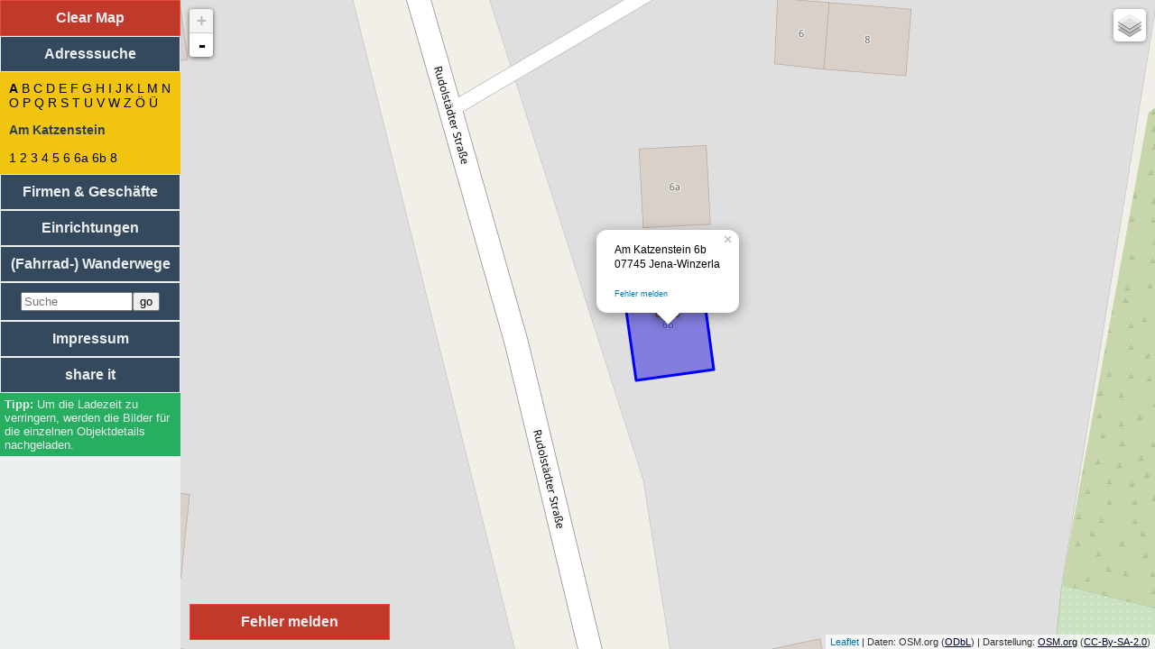

--- FILE ---
content_type: text/html; charset=UTF-8
request_url: https://map4jena.de/?flag=adress&street=Am+Katzenstein&number=6b
body_size: 7208
content:
<!DOCTYPE html>
<html lang='de' itemscope itemtype="http://schema.org/Other" prefix="og: http://ogp.me/ns#">
    <head prefix="og: http://ogp.me/ns# fb: http://ogp.me/ns/fb# website: http://ogp.me/ns/website#">
        <!--prefetch-->
        <link rel="prefetch" href="//piwik.stadtplan-ilmenau.de/piwik.php" />
        <link rel="dns-prefetch" href="//tile.stadtplan-ilmenau.de" />
        <link rel="dns-prefetch" href="//a.tile.stadtplan-ilmenau.de" />
        <link rel="dns-prefetch" href="//b.tile.stadtplan-ilmenau.de" />
        <link rel="dns-prefetch" href="//c.tile.stadtplan-ilmenau.de" />

        <meta name="viewport" content="width=device-width, initial-scale=1.0"/>
        <meta name="wot-verification" content="7d41aac150dc622c00c4"/>

        <link rel="pingback" href="https://map4jena.de/libs/pingback.php" />
        <link rel="SHORTCUT ICON" href="favicon.ico" type="image/x-icon" />
        <link rel="icon" href="favicon.ico" type="image/x-icon" />
        <link rel="search" type="application/opensearchdescription+xml" href="https://map4jena.de/search.xml" title="Stadtplan Suche" />
        <meta charset="UTF-8" />
        <meta name="author" content="Andreas Neumann" />
        <meta name="creator" content="Andreas Neumann" />

        <meta name="publisher" content="Andreas Neumann" />
        <meta name="copyright" content="Andreas Neumann, OpenStreetMap und weitere" />
        <meta name="language" content="de" />
        <meta http-equiv="content-language" content="de" />
        <meta name="distribution" content="global" />
        <meta name="rating" content="General" />
        <meta name="revisit-after" content="1 day" />
        <meta name="geo.region" content="DE-TH" />
        <meta name="geo.placename" content="Jena" />
        <meta name="DC.Coverage" content="Jena, Germany; 50.9253, 11.5887" />
        <meta name="geo.position" content="50.9253;11.5887" />
        <meta name="ICBM" content="50.9253, 11.5887" />

        <meta name="application-name" content="Map 4 Jena" />
        <meta name="abstract" content="Stadtplan, basierend auf OpenStreetMap-Daten, f&uuml;r die Stadt Jena" />
        <meta name="generator" content="vim 7.2" />
        <meta http-equiv="content-type" content="text/html; charset=utf-8" />
        <meta http-equiv="expires" content="0" />

        		<meta property='og:site_name' content='Map 4 Jena' />
		<meta property='og:title' content='Am Katzenstein 6b' />
		<meta property='og:description' content=' Openstreetmap Daten aufbereitet und visualisiert als Stadtplan für die Stadt Jena' />
		<meta name='twitter:title' content='Am Katzenstein 6b | Map 4 Jena' />
		<meta name='twitter:description' content='Openstreetmap Daten aufbereitet und visualisiert als Stadtplan für die Stadt Jena' />
		<meta itemprop='name' content='Am Katzenstein 6b | Map 4 Jena' />
		<meta itemprop='description' name='description' content='Openstreetmap Daten aufbereitet und visualisiert als Stadtplan für die Stadt Jena' />
		<meta itemprop='keywords' name='keywords' content='Stadtplan, Jena, OpenStreetMap, OSM, Map, Karte' />
		<meta name='twitter:description' content='Openstreetmap Daten aufbereitet und visualisiert als Stadtplan für die Stadt Jena' />
		<title>Am Katzenstein 6b | Map 4 Jena</title>
<meta property='og:updated_time' content='2022-02-12T00:13:56+01:00' />
        <meta name="twitter:card"	content="summary" />
        <meta name="twitter:creator" 	content="@nunAmen">
        <meta name="twitter:domain"	content="https://map4jena.de">
        <meta property="og:url"		content="https://map4jena.de/?flag=adress&street=Am+Katzenstein&number=6b&pk_campaign=Facebook">
        <link rel="canonical" href="https://map4jena.de/?flag=adress&street=Am+Katzenstein&number=6b" />
        		<meta property='og:type'	content='website'>
        <meta property="og:image"	content="https://map4jena.de/icons/stadtplan-screenshot.png">
        <meta property="og:locale"	content="de_DE" />
        <meta property="fb:admins"	content="andreas.neumann.731" />
        <link rel="author" 		href="https://plus.google.com/+AndreasNeumannIlmenau"/>
        <meta itemprop="image"		content="https://map4jena.de/icons/stadtplan-screenshot.png">
        <meta name="age-de-meta-label" content="age=16 info=fqdn/age-de.xml v=1.0 kind=sl area=*.map4jena.de/ protocol=all age-issuer=www.jugendschutzprogramm.de" />

        <link rel="meta" href="https://map4jena.de/labels.rdf" type="application/rdf+xml" title="ICRA labels" />
        <meta http-equiv="pics-label" content='(pics-1.1 "http://www.icra.org/ratingsv02.html" comment "jusprog.de 1." l gen true for "https://map4jena.de/" r (nz 0 nz 0 vz 0 lz 0 oe 1 oz 0 cz 0 nz 1 nz 1 vz 1 lz 1 oz 1 cz 1 ) "http://www.rsac.org/ratingsv01.html" l gen true for "http://example.com/" r (n 0 s 0 v 0 l 0))'>
        <meta http-equiv="pics-Label" content='(pics-1.1 "http://www.icra.org/pics/vocabularyv03/" comment "jusprog.de 1." l gen true for "https://map4jena.de/" r (n 0 s 3 v 0 l 0 oa 0 ob 0 oc 0 od 0 oe 0 of 0 og 0 oh 0 c 0))'>

        <link rel="stylesheet" href="//code.jquery.com/ui/1.11.4/themes/smoothness/jquery-ui.min.css" type="text/css" media="all" />
        <style type="text/css">
#SPplugin_error {
	position:absolute;
	width: 200px;
	left: 210px;
	bottom: 10px;
	padding: 10px;
	text-align:center;
	font-weight:bold;
	border:1px solid #e74c3c;
	background-color:#c0392b;
	cursor:pointer;
	color:#ecf0f1;
	display: block;
	z-index:9997 !important    
}

#SPplugin_error:hover{
	border:1px solid #c0392b;
	background-color:#e74c3c;
	cursor:pointer;
	color:#ecf0f1;
}


#SPplugin_error_background {
	z-index:9998 !important;
	width: 100%;
	height: 100%;
	border: 0px none; 
	padding: 0px; 
	margin: 0px; 
	background: none repeat scroll 0% 0% rgb(102, 102, 102); 
	opacity: 0.4; 
	position: fixed; 
	top: 0px; 
	left: 0px; 
	bottom: 0px;
	right: 0px;
	display: none;
}
#SPplugin_error_popup{
	top: 100px; 
	display: none; 
	width: 500px;
	padding: 4px; 
	background: none repeat scroll 0% 0% rgb(236, 240, 241); 
	border-radius: 5px 5px 5px 5px; 
	border:5px solid #e74c3c;
	position: absolute; 
	margin-left: -250px; 
	left: 50%;
	z-index:9999 !important;
	color:#34495e;
}
.SPplugin_error_report{
	color: #ff0000;
	font-size: 75%;
}.SPplugin_hiking_operator {
	font-size: 80%;
}

.SPplugin_hiking_ref {
	font-size: 80%;
}

.SPplugin_hiking_distance {
	font-style: italic;
}
.SPplugin_hiking_description {
	font-family:'Times New Roman',Times,serif
}        </style>
        <script type="text/javascript">
            console.log("Window-Width" + window.innerWidth);
            console.log("Screen-Width" + screen.width);
            if ((window.innerWidth < 700) || (screen.width < 700)) {
                window.location.replace("https://m.map4jena.de/" + location.search + location.hash);
            }
        </script>
        <link rel="stylesheet" href="css/leaflet.min.css" />

        <link rel="stylesheet" type="text/css" href="css/css.min.css" media="all" />
    </head>
    <body>
                <div style='z-index:-1;'>
            <ul><li><a alt='Adresssuche' href='http://map4jena.de/index.php?flag=adress'>Adresssuche</a>
: Am Katzenstein<ul>
<li><div itemscope itemtype='http://schema.org/Place'><div itemprop='address' itemscope itemtype='http://schema.org/PostalAddress'><span itemprop='streetAddress'>Am Katzenstein 6b</span><br/>
<span itemprop='postalCode'>07745</span> <span itemprop='addressLocality'>Jena-Winzerla</span></div></div></li>
<li><a alt='Am Katzenstein 6a' href='http://map4jena.de/index.php?flag=adress&street=Am+Katzenstein&number=6a'>6a</a></li>
<li><a alt='Am Katzenstein 1' href='http://map4jena.de/index.php?flag=adress&street=Am+Katzenstein&number=1'>1</a></li>
<li><a alt='Am Katzenstein 6' href='http://map4jena.de/index.php?flag=adress&street=Am+Katzenstein&number=6'>6</a></li>
<li><a alt='Am Katzenstein 8' href='http://map4jena.de/index.php?flag=adress&street=Am+Katzenstein&number=8'>8</a></li>
<li><a alt='Am Katzenstein 2' href='http://map4jena.de/index.php?flag=adress&street=Am+Katzenstein&number=2'>2</a></li>
<li><a alt='Am Katzenstein 3' href='http://map4jena.de/index.php?flag=adress&street=Am+Katzenstein&number=3'>3</a></li>
<li><a alt='Am Katzenstein 5' href='http://map4jena.de/index.php?flag=adress&street=Am+Katzenstein&number=5'>5</a></li>
<li><a alt='Am Katzenstein 4' href='http://map4jena.de/index.php?flag=adress&street=Am+Katzenstein&number=4'>4</a></li>
</ul>
</li>
<li><a alt='Vereine' href='http://map4jena.de/index.php?flag=club'>Vereine</a>
</li>
<li><a alt='Medizinische Einrichtungen' href='http://map4jena.de/index.php?flag=medical'>Medizinische Einrichtungen</a>
</li>
<li><a alt='Religi&ouml;se Einrichtungen' href='http://map4jena.de/index.php?flag=reli'>Religi&ouml;se Einrichtungen</a>
</li>
<li><a alt='Sportliche Einrichtungen' href='http://map4jena.de/index.php?flag=sport'>Sportliche Einrichtungen</a>
</li>
<li><a alt='Soziale Einrichtungen' href='http://map4jena.de/index.php?flag=social'>Soziale Einrichtungen</a>
</li>
<li><a alt='Einkaufsl&auml;den' href='http://map4jena.de/index.php?flag=shop'>Einkaufsl&auml;den</a>
</li>
<li><a alt='Handwerker / Dienstleister' href='http://map4jena.de/index.php?flag=craft'>Handwerker / Dienstleister</a>
</li>
<li><a alt='Firmen' href='http://map4jena.de/index.php?flag=office'>Firmen</a>
</li>
<li><a alt='Bildungseinrichtungen' href='http://map4jena.de/index.php?flag=bildung'>Bildungseinrichtungen</a>
</li>
<li><a alt='Essen' href='http://map4jena.de/index.php?flag=eat'>Essen</a>
</li>
<li><a alt='Unterkunft' href='http://map4jena.de/index.php?flag=sleep'>Unterkunft</a>
</li>
<li><a alt='Regierung / Beh&ouml;rden' href='http://map4jena.de/index.php?flag=gov'>Regierung / Beh&ouml;rden</a>
</li>
<li><a title='Wanderwege' href='http://map4jena.de/index.php?flag=hiking'>(Rad-/Ski-/Reit-) Wanderwege</a>
</li>
</ul>
        </div>
                <div id="impressumblock" hidden>
            <a href='#!' id='impressumback'>zur&uuml;ck</a>
            <iframe id='impressuminhalt' src='impressum.php'></iframe>
        </div>
        <div id='nav'>
            <div id='clearmap'>Clear Map</div>
            <a href='#!flag=adress' class='navblock' id='adressen'>Adresssuche</a>
            <div class='inhalt' id='adress'></div>
            <a href='#!flag=firm' class='navblock' id='firmen'>Firmen &amp; Gesch&auml;fte</a>
            <div class='inhalt' id='firm'></div>
            <a href='#!flag=einrichtung' class='navblock' id='einrichtung'>Einrichtungen</a>
            <div class='inhalt' id='einrich'></div>
            <a class='navblock' href='#!flag=hiking' id='hiking_button'>(Fahrrad-) Wanderwege</a>

<div class='inhalt' id='hiking'> </div>

            <form class='navblock' id='search' action='https://map4jena.de' method='get'><input type='search' id='autocomplete' style='width:70%' placeholder='Suche' name='query' /><input type='submit' value='go' /></form>
            <div class='inhalt' id='searchbox'></div>
            <a href='#!flag=impressum' class='navblock' id='impressum'>Impressum</a>
            <a id='searchwait' class='navblock'>
                share it            </a>
            <div id='didyoumean'>
            </div>
            <div id='shareit' class='inhalt'>
                <ul>
                    <li>
                        <a href='#' class='socialmedia' rel='nofollow' target='_blank' id='social_facebook'>f</a>
                        <a href='#' class='socialmedia' rel='nofollow' target='_blank' id='social_twitter'>t</a>
                        <a href='#' class='socialmedia' rel='nofollow' target='_blank' id='social_google'>g</a>
                        <a href='#' class='socialmedia' rel='nofollow' target='_blank' id='social_linkedin'>l</a>
                    </li>
                    <li><a href='#' id='permalink' rel='nofollow'>Permalink</a></li>
                    <li><a href='#' id='shortlink' rel='nofollow'>Shortlink</a></li>
                </ul>
            </div>
            <div id='tipps'>
                Um die Ladezeit zu verringern, werden die Bilder f&uuml;r die einzelnen Objektdetails nachgeladen.            </div>
        </div>
        <div id='main'>
            <div id='map'></div>
        </div>
        <!-- JavaScript -->
        <script type="text/javascript">
            var restrict = {"minLon":11.4989589,"minLat":50.856077,"maxLon":11.6728014,"maxLat":50.988898};
            var startCoord = {"lon":11.5887,"lat":50.9253,"zoom":14};
            var siteName = 'Map 4 Jena';
        </script>
        <script src="//code.jquery.com/jquery-1.12.0.min.js"></script>
        <script src="//code.jquery.com/jquery-migrate-1.3.0.min.js"></script>
        <script src="//code.jquery.com/ui/1.11.4/jquery-ui.min.js"></script>
        <script type="text/javascript" src="js/leaflet.js"></script>
        <script type="text/javascript" src="js/AnimatedMarker.min.js"></script>
        <script type="text/javascript" src="js/main2.min.js"></script>
        <script type="text/javascript">
            function show_default(json) {
                var max = json.maxlat * 1;
                var min = json.minlat * 1;
                if (min <= max) {
                    $('#clearmap').slideDown("slow");
                    jumpToBounds(json.minlon, json.minlat, json.maxlon, json.maxlat);
                    geometries = new Array();
                    if (json.line)
                        for (var i = 0; i < json.line.length; i++)
                            geometries.push(drawLine(json.line[i], {strokeColor: "#0000FF", strokeDashstyle: "solid", strokeWidth: 3, fillColor: "#0000FF", fillOpacity: 0.4}));
                    if (json.poly)
                        for (var i = 0; i < json.poly.length; i++)
                            geometries.push(drawPolygon(json.poly[i], {strokeColor: "#0000FF", strokeDashstyle: "solid", strokeWidth: 3, fillColor: "#0000FF", fillOpacity: 0.4}));
                    if (json.dialoge) {
                        var SPdialog_visibile = false;
                        if (json.dialoge.length < 3) {
                            SPdialog_visibile = true;
                        }
                        for (var i = 0; i < json.dialoge.length; i++) {
                            var popuptext = json.dialoge[i].html;
                            var popuplat = json.dialoge[i].lat;
                            var popuplon = json.dialoge[i].lon;
                            popuptext = mainCreatePopUp(popuptext, popuplat, popuplon);
                            if (json.dialoge[i].flickr) {
                                addMarker(layer_markers, popuplon, popuplat, "<font color=\"black\">" + popuptext + "</font>", SPdialog_visibile, json.dialoge[i].icon, json.dialoge[i].flickr);
                                $.ajax({
                                    type: "GET",
                                    url: "ajax.php",
                                    data: "f=flickr&id=" + escape(json.dialoge[i].flickr),
                                    success: function (data) {
                                        var flickr = $.parseJSON(data);
                                        if (flickr && flickr.id) {
                                            PopUps[flickr.id].getPopup().setContent(PopUps[flickr.id].getPopup().getContent().replace("<div id='flickr" + flickr.id + "'></div>", "<div id='flickr" + flickr.id + "'>" + flickr.html + "</div>")).update();
                                            PopUps[flickr.id].getPopup().options.minWidth = 300;
                                            PopUps[flickr.id].getPopup().options.minWidth = 400;
                                            PopUps[flickr.id].getPopup().update();
                                        }
                                    }
                                });
                            } else {
                                addMarker(layer_markers, popuplon, popuplat, "<font color=\"black\">" + popuptext + "</font>", false, json.dialoge[i].icon, 0);
                            }
                        }
                    }
                    if (json.dialog) {
                        var popuptext = json.dialog.text;
                        var popuplat = json.dialog.lat;
                        var popuplon = json.dialog.lon;
                        popuptext = mainCreatePopUp(popuptext, popuplat, popuplon);
                        addMarker(layer_markers, popuplon, popuplat, "<font color=\"black\">" + popuptext + "</font>", true, "direction_down.png", 0);
                    }
                }
            }
        </script>
                <script type="text/javascript">
            function mainCreatePopUp(popuptext, popuplat, popuplon) {

popuptext = popuptext + "<br/><br/><a class='SPplugin_error_report' href='#' onclick='SPplugin_error_report("+popuplat+","+popuplon+")'>Fehler melden</a>";                return popuptext;
            }

var SPplugin_error_click;
if(typeof OpenLayers != "undefined") {
	OpenLayers.Control.Click = OpenLayers.Class(OpenLayers.Control, {                
		defaultHandlerOptions: {
			'single': true,
			'double': false,
			'pixelTolerance': 0,
			'stopSingle': false,
			'stopDouble': false
		},

		initialize: function(options) {
			this.handlerOptions = OpenLayers.Util.extend(
				{}, this.defaultHandlerOptions
			);
			OpenLayers.Control.prototype.initialize.apply(
				this, arguments
			); 
			this.handler = new OpenLayers.Handler.Click(
				this, {
					'click': this.trigger
				}, this.handlerOptions
			);
		}, 

		trigger: function(e) {
			var lonlat = map.getLonLatFromPixel(e.xy).transform(map.getProjectionObject(),map.displayProjection);
			SPplugin_error_click.deactivate();
			SPplugin_error_report(lonlat.lat,lonlat.lon)
		}
	});
}

function SPplugin_error_report(lat,lon) {
	if(typeof OpenLayers != "undefined") {
		SPplugin_error_click.deactivate();
	}
	else {
		map.removeLayer(layer_markers);
		map.removeLayer(layer_vectors);
		
		layer_markers = new L.featureGroup();
		layer_vectors = new L.featureGroup();
		
		map.addLayer(layer_markers);
		map.addLayer(layer_vectors);
		
		clearUp();
	}
	SPplugin_error['lat'] = lat;
	SPplugin_error['lon'] = lon;
	$('#SPplugin_error_background').show();
	$('#SPplugin_error_new').hide();
	$('#SPplugin_error_change').hide();
	$('#SPplugin_error_delete').hide();
	$('#SPplugin_error_mistake').hide();
	$('#SPplugin_error_mail').hide();
	$('#SPplugin_error_first').show();
	$('#SPplugin_error_popup').fadeIn();
}

var SPplugin_error = new Array();
SPplugin_error['lat'] = 90;
SPplugin_error['lon'] = 90;

function SPplugin_error_send(type,save){
	if(type) {
		if(type == 'email') {
			$.ajax({
				type: "GET",
				url: "ajax.php",
				data: "f=error&id="+SPplugin_error['id']+"&email="+escape($('#SPplugin_error_mail_email').val()),
				success: function(data){
					closePopup();
				}
			});
		}
		else {
			if(save) {
				if($('#SPplugin_error_'+type+'_text').val().length<10) {
					alert('Bitte eine ausf&uuml;hrlichere Beschreibung eingeben!');
				}
				else {
					$.ajax({
						type: "GET",
						url: "ajax.php",
						data: "f=error&error="+escape(type)+"&lon="+SPplugin_error['lon']+"&lat="+SPplugin_error['lat']+"&text="+escape($('#SPplugin_error_'+type+'_text').val()),
						success: function(data){
							var json = $.parseJSON(data);
							if(json.status == 'ok') {
								SPplugin_error['id'] = json.id;
								$('#SPplugin_error_new').slideUp("slow");
								$('#SPplugin_error_change').slideUp("slow");
								$('#SPplugin_error_delete').slideUp("slow");
								$('#SPplugin_error_mistake').slideUp("slow");
								$('#SPplugin_error_rss').attr("href","http://api.openstreetmap.org/api/0.6/notes/"+json.id+".rss");
//								$('#SPplugin_error_mail_email').val("");
								$('#SPplugin_error_mail').slideDown("slow");
							}
							else {
								alert("Ein Fehler ist aufgetreten: "+json.error);
								$('#SPplugin_error_first').slideDown("slow");
								$('#SPplugin_error_mail').slideUp("slow");
								closePopup();
							}
						}
					});
				}
			}
			else {
				$('#SPplugin_error_'+type+'_text').val("");
				$('#SPplugin_error_first').slideUp("slow");
				$('#SPplugin_error_'+type).slideDown("slow");
			}
		}
	}
};

function closePopup() {
	$('#SPplugin_error_background').hide();
	$('#SPplugin_error_popup').fadeOut();
}
function hiking(type,name) {
	var str = "hiking";
	if(type) {
		str = str+"&type="+escape(type);
	}
	if(name) {
		str = str+"&name="+escape(name);
	}
	if(lat) {
		str2 = str+"&lat="+lat+"&lon="+lon;
	}
	else {
		str2 = str;
	}
	
	$.ajax({
		type: "GET",
		url: "ajax.php",
		data: "f="+str2,
		success: function(data){
			sharelink(str);
			var json = $.parseJSON(data);
			if(json.html) {
				$("#hiking").html(json.html);
			}
			if(json.line) {
				$('#clearmap').slideDown("slow");
				show_default(json);
			}
			sDown('hiking');
		}
	});
}
function sDown(str) {
	$('#'+str).slideDown('slow');
	if(str != 'einrich') {
		$('#einrich').slideUp('slow');
	}
	if(str != 'firm') {
		$('#firm').slideUp('slow');
	}
	if(str != 'adress') {
		$('#adress').slideUp('slow');
	}
	if(str != 'error') {
		$('#error').slideUp('slow');
	}
	if(str != 'hiking') {
		$('#hiking').slideUp('slow');
	}
return false;
}
            $(document).ready(function () {
                onReady();
adress('Am Katzenstein','6b');
		
	if(typeof OpenLayers != "undefined") {
		$('#SPplugin_error').click(function(){
			alert('Klicken Sie auf der Karte an die Stelle, wo der Fehler existiert.');
			SPplugin_error_click.activate();
		});
		SPplugin_error_click = new OpenLayers.Control.Click();
		map.addControl(SPplugin_error_click);
	}
	else {
		$('#SPplugin_error').click(function(){
		
			map.removeLayer(layer_markers);
			map.removeLayer(layer_vectors);
			
			layer_markers = new L.featureGroup();
			layer_vectors = new L.featureGroup();
			
			map.addLayer(layer_markers);
			map.addLayer(layer_vectors);
			
			clearUp();

			errorIcon = L.icon({iconUrl: 'js/images/marker-icon.png',iconSize: [32, 37],popupAnchor: [0,-16 ]});
			alert('Verschieben Sie den Marker an die Stelle, wo der Fehler existiert.');
			var markerCoords = map.getCenter();
			var errorMarker = L.marker(markerCoords,
			    {
			      clickable: true,
			      keyboard: true,
			      draggable: true,
			      closeButton: false,
			      icon: errorIcon
			    }
			).addTo(layer_markers);
			
			errorMarker.bindPopup("<button onclick='SPplugin_error_report("+markerCoords.lat+","+markerCoords.lng+");'>weiter</button>").openPopup();
			errorMarker.on('mouseover', function(e){
			  errorMarker.openPopup();
			});
			errorMarker.on('dragend', function(e){
			  var markerCoords = errorMarker.getLatLng();
			  errorMarker.getPopup().setContent("<button onclick='SPplugin_error_report("+markerCoords.lat+","+markerCoords.lng+");'>weiter</button>");
			});
		});
	}$('#hiking_button').click(function(){
	hiking();
	sDown('hiking');
});

            });

//]]>

        </script>
        <!-- Piwik -->
        <script type="text/javascript">
            var _paq = _paq || [];
            _paq.push(["trackPageView"]);
            _paq.push(["enableLinkTracking"]);

            (function () {
                var u = "https://piwik.stadtplan-ilmenau.de/";
                _paq.push(["setTrackerUrl", u + "piwik.php"]);
                _paq.push(["setSiteId", "8"]);
                var d = document, g = d.createElement("script"), s = d.getElementsByTagName("script")[0];
                g.type = "text/javascript";
                g.defer = true;
                g.async = true;
                g.src = u + "piwik.js";
                s.parentNode.insertBefore(g, s);
            })();
        </script>
        <noscript>
        <!-- Piwik Image Tracker -->
        <img src="http://piwik.stadtplan-ilmenau.de/piwik.php?idsite=8&amp;rec=1" style="border:0" alt="" />
        <!-- End Piwik -->
        </noscript>
        <!-- End Piwik Code -->
        <div id='SPplugin_error'>Fehler melden</div>
<div class='hidden' id='SPplugin_error_popup'>
<b>Fehler melden</b>
<div id='SPplugin_error_form'>
<ul id='SPplugin_error_first'>
<li><a href='#' onclick='SPplugin_error_send("new")'>Es fehlt an dieser Stelle etwas.</a></li>
<li><a href='#' onclick='SPplugin_error_send("change")'>Es hat sich etwas ge&auml;ndert.</a></li>
<li><a href='#' onclick='SPplugin_error_send("delete")'>Es existiert etwas nicht mehr.</a></li>
<li><a href='#' onclick='SPplugin_error_send("mistake")'>Es ist etwas einfach nur falsch.</a></li> 
</ul>
<p class='hidden' id='SPplugin_error_new'>
<label for='SPplugin_error_new_text'>Beschreiben Sie bitte, was fehlt:</label><br/>
<textarea id='SPplugin_error_new_text' name='SPplugin_error_new_text' rows='5' cols='50'></textarea><br/>
<input type='button' placeholder='min. 10 Zeichen' onclick='SPplugin_error_send("new",true)' value='weiter' />
</p>
<p class='hidden' id='SPplugin_error_change'>
<label for='SPplugin_error_change_text'>Beschreiben Sie bitte, was sich ge&auml;ndert hat:</label><br/>
<textarea id='SPplugin_error_change_text' name='SPplugin_error_change_text' rows='5' cols='50'></textarea><br/>
<input type='button' placeholder='min. 10 Zeichen' onclick='SPplugin_error_send("change",true)' value='weiter' />
</p>
<p class='hidden' id='SPplugin_error_delete'>
<label for='SPplugin_error_delete_text'>Beschreiben Sie bitte, was nicht mehr existiert:</label><br/>
<textarea id='SPplugin_error_delete_text' name='SPplugin_error_delete_text' rows='5' cols='50'></textarea><br/>
<input type='button' placeholder='min. 10 Zeichen' onclick='SPplugin_error_send("delete",true)' value='weiter' />
</p>
<p class='hidden' id='SPplugin_error_mistake'>
<label for='SPplugin_error_mistake_text'>Beschreiben Sie bitte den Fehler:</label><br/>
<textarea id='SPplugin_error_mistake_text' name='SPplugin_error_mistake_text' rows='5' cols='50'></textarea><br/>
<input type='button' placeholder='min. 10 Zeichen' onclick='SPplugin_error_send("mistake",true)' value='weiter' />
</p>
<p class='hidden' id='SPplugin_error_mail'>
Wenn Sie eine Benachrichtigung &uuml;ber &Auml;nderungen in Ihrem Ticket w&uuml;nschen, senden Sie uns Ihre Mailadresse:<br/>
<input type='email' placeholder='abc@def.gh' id='SPplugin_error_mail_email' /><input type='button' onclick='SPplugin_error_send("email")' value='speichern' /><br/>
Oder folgen Sie ihrem Ticket per <a href='' id='SPplugin_error_rss' class='extern'>RSS-Feed</a>.<br/>
Wenn Sie das nicht wollen, <a href="javascript:closePopup();">schlie&szlig;en</a> Sie einfach das PopUp.
</p>
</div>
<div align="right"><a href="javascript:closePopup();">[Close]</a></div>
</div>
<div id='SPplugin_error_background'></div>        <script>
            (function (i, s, o, g, r, a, m) {
                i['GoogleAnalyticsObject'] = r;
                i[r] = i[r] || function () {
                    (i[r].q = i[r].q || []).push(arguments);
                }, i[r].l = 1 * new Date();
                a = s.createElement(o),
                        m = s.getElementsByTagName(o)[0];
                a.async = 1;
                a.src = g;
                m.parentNode.insertBefore(a, m);
            })(window, document, 'script', '//www.google-analytics.com/analytics.js', 'ga');

            ga('create', 'UA-69847843-3', 'auto');
            ga('send', 'pageview');

        </script>
    </body>
</html>


--- FILE ---
content_type: text/html; charset=UTF-8
request_url: https://map4jena.de/ajax.php?f=goo.gl&long=https%3A//map4jena.de/%3Fflag%3Dadress%26street%3DAm+Katzenstein%26number%3D6b%26pk_campaign%3DShortLink
body_size: 119
content:
{"short":"https:\/\/map4jena.de\/?flag=adress&street=Am Katzenstein&number=6b&pk_campaign=ShortLink"}

--- FILE ---
content_type: text/html; charset=UTF-8
request_url: https://map4jena.de/ajax.php?f=adress&hsnr=6b&street=Am%20Katzenstein&lat=false&lon=false
body_size: 576
content:
{"poly":[[[11.5855581,50.8909787],[11.5855786,50.8908842],[11.5856948,50.8908942],[11.5856743,50.8909888],[11.5855581,50.8909787]]],"line":[],"minlat":"50.8908842","minlon":"11.5855581","maxlat":"50.8909888","maxlon":"11.5856948","dialog":{"text":"Am Katzenstein 6b<br\/>\n07745 Jena-Winzerla","lat":50.89093647731257,"lon":11.585626459740093},"html":"<a class='abc_found' href='#!flag=adress' onclick='abc(\"A\")'>A<\/a> <a href='#!flag=adress' onclick='abc(\"B\");' class='abc'>B<\/a> <a href='#!flag=adress' onclick='abc(\"C\");' class='abc'>C<\/a> <a href='#!flag=adress' onclick='abc(\"D\");' class='abc'>D<\/a> <a href='#!flag=adress' onclick='abc(\"E\");' class='abc'>E<\/a> <a href='#!flag=adress' onclick='abc(\"F\");' class='abc'>F<\/a> <a href='#!flag=adress' onclick='abc(\"G\");' class='abc'>G<\/a> <a href='#!flag=adress' onclick='abc(\"H\");' class='abc'>H<\/a> <a href='#!flag=adress' onclick='abc(\"I\");' class='abc'>I<\/a> <a href='#!flag=adress' onclick='abc(\"J\");' class='abc'>J<\/a> <a href='#!flag=adress' onclick='abc(\"K\");' class='abc'>K<\/a> <a href='#!flag=adress' onclick='abc(\"L\");' class='abc'>L<\/a> <a href='#!flag=adress' onclick='abc(\"M\");' class='abc'>M<\/a> <a href='#!flag=adress' onclick='abc(\"N\");' class='abc'>N<\/a> <a href='#!flag=adress' onclick='abc(\"O\");' class='abc'>O<\/a> <a href='#!flag=adress' onclick='abc(\"P\");' class='abc'>P<\/a> <a href='#!flag=adress' onclick='abc(\"Q\");' class='abc'>Q<\/a> <a href='#!flag=adress' onclick='abc(\"R\");' class='abc'>R<\/a> <a href='#!flag=adress' onclick='abc(\"S\");' class='abc'>S<\/a> <a href='#!flag=adress' onclick='abc(\"T\");' class='abc'>T<\/a> <a href='#!flag=adress' onclick='abc(\"U\");' class='abc'>U<\/a> <a href='#!flag=adress' onclick='abc(\"V\");' class='abc'>V<\/a> <a href='#!flag=adress' onclick='abc(\"W\");' class='abc'>W<\/a> <a href='#!flag=adress' onclick='abc(\"Z\");' class='abc'>Z<\/a> <a href='#!flag=adress' onclick='abc(\"&Ouml;\");' class='abc'>&Ouml;<\/a> <a href='#!flag=adress' onclick='abc(\"&Uuml;\");' class='abc'>&Uuml;<\/a> <p><b>Am Katzenstein<\/b><\/p><div class='hsnr'><a href='#!flag=adress&street=Am+Katzenstein&number=1' onclick='adress(\"Am Katzenstein\",\"1\");'>1<\/a> <a href='#!flag=adress&street=Am+Katzenstein&number=2' onclick='adress(\"Am Katzenstein\",\"2\");'>2<\/a> <a href='#!flag=adress&street=Am+Katzenstein&number=3' onclick='adress(\"Am Katzenstein\",\"3\");'>3<\/a> <a href='#!flag=adress&street=Am+Katzenstein&number=4' onclick='adress(\"Am Katzenstein\",\"4\");'>4<\/a> <a href='#!flag=adress&street=Am+Katzenstein&number=5' onclick='adress(\"Am Katzenstein\",\"5\");'>5<\/a> <a href='#!flag=adress&street=Am+Katzenstein&number=6' onclick='adress(\"Am Katzenstein\",\"6\");'>6<\/a> <a href='#!flag=adress&street=Am+Katzenstein&number=6a' onclick='adress(\"Am Katzenstein\",\"6a\");'>6a<\/a> <a href='#!flag=adress&street=Am+Katzenstein&number=6b' onclick='adress(\"Am Katzenstein\",\"6b\");'>6b<\/a> <a href='#!flag=adress&street=Am+Katzenstein&number=8' onclick='adress(\"Am Katzenstein\",\"8\");'>8<\/a> <\/div>"}

--- FILE ---
content_type: text/css
request_url: https://map4jena.de/css/css.min.css
body_size: 1020
content:

@font-face{font-family:"Web Symbols";src:url('/fonts/websymbolsregular-webfont.eot') format('eot'),url('/fonts/websymbolsregular-webfont.ttf') format('truetype'),url('/fonts/websymbolsregular-webfont.woff') format('woff');font-weight:normal;font-style:normal}a.socialmedia{font-family:"Web Symbols";font-weight:normal;font-style:normal}.dialog{display:none;font-size:.8em;overflow:auto}#nav{position:absolute;left:0;width:200px;top:0;bottom:0;height:100%;overflow:auto;background-color:#ecf0f1;color:#2c3e50}#nav a:hover{background-color:#0c1e20}.navblock{padding:10px;text-align:center;font-weight:bold;border:1px solid #ecf0f1;background-color:#34495e;cursor:pointer;display:block;color:#ecf0f1}a img{border-width:0}.navblock:hover{color:#ecf0f1;background-color:#2c3e50}#clearmap{display:none;padding:10px;text-align:center;font-weight:bold;border:1px solid #e74c3c;background-color:#c0392b;cursor:pointer;color:#ecf0f1}#clearmap:hover{border:1px solid #c0392b;background-color:#e74c3c;color:#ecf0f1}#nav .inhalt{padding:10px;background-color:#f1c40f;font-size:90%;color:#2c3e50}#nav .inhalt a:hover{background-color:#e67e22;color:#2c3e50}#nav ul{padding-left:7px}div#main{left:200px;right:0;top:0;bottom:0;height:100%;position:absolute;background-color:#00f}html,body{background-color:#000;height:100%;width:100%;margin:0;padding:0;font-family:Verdana,Arial;font-size:1em;overflow:hidden}a{color:#00002f;text-decoration:none}a.extern{color:#00002f;text-decoration:underline}a:hover.extern{color:#00f}a:hover{color:#00f}#header{font-family:Verdana,Arial;font-size:1em;overflow:hidden;color:#fff}#map{height:100%;width:100%;padding:0;margin:0}#content{font-size:1em}#osm{font-size:.7em;font-style:italic;margin-bottom:20px}.inhalt{display:none}.abc_found{font-weight:bold}.ui-helper-hidden-accessible{font-size:70%}.ui-autocomplete{background-color:#ecf0f1;color:#2c3e50;position:absolute;cursor:default;z-index:9999!important}#impressumblock{display:none;position:absolute;top:0;left:0;right:0;bottom:0;z-index:99999;background-color:#fff;padding-top:50px}#impressumblock a#impressumback,#impressumblock a#impressumback:visited{text-decoration:none;top:0;left:0;right:0;position:absolute;width:100%;padding-top:20px;padding-bottom:20px;text-align:center;font-size:110%;cursor:pointer;font-weight:bold;border:1px solid #ecf0f1;background-color:#34495e;display:block;color:#ecf0f1}#impressumblock a#impressumback:hover{color:#ecf0f1;background-color:#2c3e50}#impressuminhalt{height:100%;width:100%;overflow:auto}#impressumblock>h1{font-weight:bold;font-size:120%;margin:20px}#impressumblock>h2{font-size:110%;margin:20px}#impressumblock>p,#impressumblock>ul,#impressumblock>div{margin:20px}.routing img{height:20px}.error{color:#f00;font-weight:bold}#qr{display:none;text-align:center}#didyoumean{display:none;background-color:#fff;padding:5px;font-size:100%}#tipps{background-color:#27ae60;padding:5px;font-size:80%;color:#ecf0f1}#tipps:before{content:"Tipp: ";font-weight:bold}.hidden{display:none}#map .olControlAttribution{bottom:.5em;background:rgba(255,255,255,0.7)}#map .olControlAttribution a{color:#0078a8}.socialnetwork img{width:24px;height:24px;padding:5px}